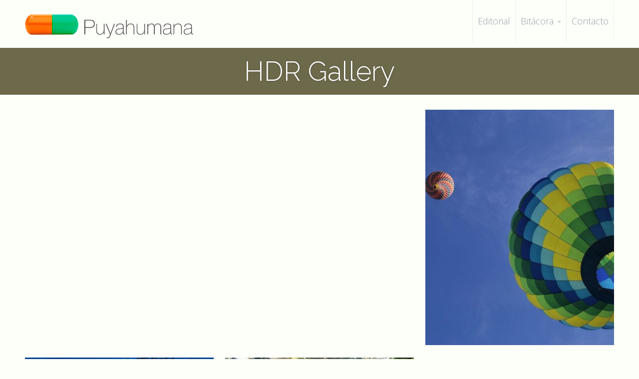

--- FILE ---
content_type: text/html; charset=UTF-8
request_url: https://puyahumana.es/portfolio-item/hdr-gallery/
body_size: 11775
content:
<!DOCTYPE html>
<html lang="es">
<head>
    <title>HDR Gallery &#8211; Puyahumana</title>
	<script type="text/javascript">function theChampLoadEvent(e){var t=window.onload;if(typeof window.onload!="function"){window.onload=e}else{window.onload=function(){t();e()}}}</script>
		<script type="text/javascript">var theChampDefaultLang = 'es_ES', theChampCloseIconPath = 'https://puyahumana.es/wp-content/plugins/super-socializer/images/close.png';</script>
		<script>var theChampSiteUrl = 'https://puyahumana.es', theChampVerified = 0, theChampEmailPopup = 0, heateorSsMoreSharePopupSearchText = 'Search';</script>
			<script> var theChampFBKey = '', theChampFBLang = 'es_ES', theChampFbLikeMycred = 0, theChampSsga = 0, theChampCommentNotification = 0, theChampHeateorFcmRecentComments = 0, theChampFbIosLogin = 0; </script>
				<script> var theChampSharingAjaxUrl = 'https://puyahumana.es/wp-admin/admin-ajax.php', heateorSsFbMessengerAPI = 'https://www.facebook.com/dialog/send?app_id=595489497242932&display=popup&link=%encoded_post_url%&redirect_uri=%encoded_post_url%',heateorSsWhatsappShareAPI = 'web', heateorSsUrlCountFetched = [], heateorSsSharesText = 'Shares', heateorSsShareText = 'Share', theChampPluginIconPath = 'https://puyahumana.es/wp-content/plugins/super-socializer/images/logo.png', theChampSaveSharesLocally = 0, theChampHorizontalSharingCountEnable = 0, theChampVerticalSharingCountEnable = 0, theChampSharingOffset = -10, theChampCounterOffset = -10, theChampMobileStickySharingEnabled = 0, heateorSsCopyLinkMessage = "Link copied.";
		var heateorSsHorSharingShortUrl = "https://puyahumana.es/portfolio-item/hdr-gallery/";var heateorSsVerticalSharingShortUrl = "https://puyahumana.es/portfolio-item/hdr-gallery/";		</script>
			<style type="text/css">
						.the_champ_button_instagram span.the_champ_svg,a.the_champ_instagram span.the_champ_svg{background:radial-gradient(circle at 30% 107%,#fdf497 0,#fdf497 5%,#fd5949 45%,#d6249f 60%,#285aeb 90%)}
					.the_champ_horizontal_sharing .the_champ_svg,.heateor_ss_standard_follow_icons_container .the_champ_svg{
					background-color:transparent!important;background:transparent!important;
					color: #b1b1b1;
				border-width: 1px;
		border-style: solid;
		border-color: #b1b1b1;
	}
		.the_champ_horizontal_sharing span.the_champ_svg:hover,.heateor_ss_standard_follow_icons_container span.the_champ_svg:hover{
				border-color: #5c5c5c;
	}
	 div.the_champ_horizontal_sharing span.the_champ_svg svg:hover path:not(.the_champ_no_fill),div.the_champ_horizontal_sharing span.the_champ_svg svg:hover ellipse, div.the_champ_horizontal_sharing span.the_champ_svg svg:hover circle, div.the_champ_horizontal_sharing span.the_champ_svg svg:hover polygon, div.the_champ_horizontal_sharing span.the_champ_svg svg:hover rect:not(.the_champ_no_fill){
		        fill: 5c5c5c;
		    }
		    div.the_champ_horizontal_sharing span.the_champ_svg svg:hover path.the_champ_svg_stroke, div.the_champ_horizontal_sharing span.the_champ_svg svg:hover rect.the_champ_svg_stroke{
		    	stroke: 5c5c5c;
		    }
			.the_champ_vertical_sharing span.the_champ_svg,.heateor_ss_floating_follow_icons_container span.the_champ_svg{
					background-color: transparent!important;background:transparent!important;
					color: #fff;
				border-width: 0px;
		border-style: solid;
		border-color: transparent;
	}
		.the_champ_vertical_sharing span.the_champ_svg:hover,.heateor_ss_floating_follow_icons_container span.the_champ_svg:hover{
						border-color: transparent;
		}
	@media screen and (max-width:783px){.the_champ_vertical_sharing{display:none!important}}div.the_champ_sharing_title{text-align:center}div.the_champ_sharing_ul{width:100%;text-align:center;}div.the_champ_horizontal_sharing div.the_champ_sharing_ul a{float:none;display:inline-block;}</style>
	<meta name='robots' content='max-image-preview:large' />
<link rel="alternate" type="application/rss+xml" title="Puyahumana &raquo; Feed" href="https://puyahumana.es/feed/" />
<link rel="alternate" type="application/rss+xml" title="Puyahumana &raquo; Feed de los comentarios" href="https://puyahumana.es/comments/feed/" />
<script type="text/javascript">
/* <![CDATA[ */
window._wpemojiSettings = {"baseUrl":"https:\/\/s.w.org\/images\/core\/emoji\/15.0.3\/72x72\/","ext":".png","svgUrl":"https:\/\/s.w.org\/images\/core\/emoji\/15.0.3\/svg\/","svgExt":".svg","source":{"concatemoji":"https:\/\/puyahumana.es\/wp-includes\/js\/wp-emoji-release.min.js?ver=6.5.7"}};
/*! This file is auto-generated */
!function(i,n){var o,s,e;function c(e){try{var t={supportTests:e,timestamp:(new Date).valueOf()};sessionStorage.setItem(o,JSON.stringify(t))}catch(e){}}function p(e,t,n){e.clearRect(0,0,e.canvas.width,e.canvas.height),e.fillText(t,0,0);var t=new Uint32Array(e.getImageData(0,0,e.canvas.width,e.canvas.height).data),r=(e.clearRect(0,0,e.canvas.width,e.canvas.height),e.fillText(n,0,0),new Uint32Array(e.getImageData(0,0,e.canvas.width,e.canvas.height).data));return t.every(function(e,t){return e===r[t]})}function u(e,t,n){switch(t){case"flag":return n(e,"\ud83c\udff3\ufe0f\u200d\u26a7\ufe0f","\ud83c\udff3\ufe0f\u200b\u26a7\ufe0f")?!1:!n(e,"\ud83c\uddfa\ud83c\uddf3","\ud83c\uddfa\u200b\ud83c\uddf3")&&!n(e,"\ud83c\udff4\udb40\udc67\udb40\udc62\udb40\udc65\udb40\udc6e\udb40\udc67\udb40\udc7f","\ud83c\udff4\u200b\udb40\udc67\u200b\udb40\udc62\u200b\udb40\udc65\u200b\udb40\udc6e\u200b\udb40\udc67\u200b\udb40\udc7f");case"emoji":return!n(e,"\ud83d\udc26\u200d\u2b1b","\ud83d\udc26\u200b\u2b1b")}return!1}function f(e,t,n){var r="undefined"!=typeof WorkerGlobalScope&&self instanceof WorkerGlobalScope?new OffscreenCanvas(300,150):i.createElement("canvas"),a=r.getContext("2d",{willReadFrequently:!0}),o=(a.textBaseline="top",a.font="600 32px Arial",{});return e.forEach(function(e){o[e]=t(a,e,n)}),o}function t(e){var t=i.createElement("script");t.src=e,t.defer=!0,i.head.appendChild(t)}"undefined"!=typeof Promise&&(o="wpEmojiSettingsSupports",s=["flag","emoji"],n.supports={everything:!0,everythingExceptFlag:!0},e=new Promise(function(e){i.addEventListener("DOMContentLoaded",e,{once:!0})}),new Promise(function(t){var n=function(){try{var e=JSON.parse(sessionStorage.getItem(o));if("object"==typeof e&&"number"==typeof e.timestamp&&(new Date).valueOf()<e.timestamp+604800&&"object"==typeof e.supportTests)return e.supportTests}catch(e){}return null}();if(!n){if("undefined"!=typeof Worker&&"undefined"!=typeof OffscreenCanvas&&"undefined"!=typeof URL&&URL.createObjectURL&&"undefined"!=typeof Blob)try{var e="postMessage("+f.toString()+"("+[JSON.stringify(s),u.toString(),p.toString()].join(",")+"));",r=new Blob([e],{type:"text/javascript"}),a=new Worker(URL.createObjectURL(r),{name:"wpTestEmojiSupports"});return void(a.onmessage=function(e){c(n=e.data),a.terminate(),t(n)})}catch(e){}c(n=f(s,u,p))}t(n)}).then(function(e){for(var t in e)n.supports[t]=e[t],n.supports.everything=n.supports.everything&&n.supports[t],"flag"!==t&&(n.supports.everythingExceptFlag=n.supports.everythingExceptFlag&&n.supports[t]);n.supports.everythingExceptFlag=n.supports.everythingExceptFlag&&!n.supports.flag,n.DOMReady=!1,n.readyCallback=function(){n.DOMReady=!0}}).then(function(){return e}).then(function(){var e;n.supports.everything||(n.readyCallback(),(e=n.source||{}).concatemoji?t(e.concatemoji):e.wpemoji&&e.twemoji&&(t(e.twemoji),t(e.wpemoji)))}))}((window,document),window._wpemojiSettings);
/* ]]> */
</script>

<style id='wp-emoji-styles-inline-css' type='text/css'>

	img.wp-smiley, img.emoji {
		display: inline !important;
		border: none !important;
		box-shadow: none !important;
		height: 1em !important;
		width: 1em !important;
		margin: 0 0.07em !important;
		vertical-align: -0.1em !important;
		background: none !important;
		padding: 0 !important;
	}
</style>
<link rel='stylesheet' id='wp-block-library-css' href='https://puyahumana.es/wp-includes/css/dist/block-library/style.min.css?ver=6.5.7' type='text/css' media='all' />
<style id='wp-block-library-inline-css' type='text/css'>
.has-text-align-justify{text-align:justify;}
</style>
<link rel='stylesheet' id='nk-awb-css' href='https://puyahumana.es/wp-content/plugins/advanced-backgrounds/assets/awb/awb.min.css?ver=1.10.0' type='text/css' media='all' />
<link rel='stylesheet' id='mediaelement-css' href='https://puyahumana.es/wp-includes/js/mediaelement/mediaelementplayer-legacy.min.css?ver=4.2.17' type='text/css' media='all' />
<link rel='stylesheet' id='wp-mediaelement-css' href='https://puyahumana.es/wp-includes/js/mediaelement/wp-mediaelement.min.css?ver=6.5.7' type='text/css' media='all' />
<style id='classic-theme-styles-inline-css' type='text/css'>
/*! This file is auto-generated */
.wp-block-button__link{color:#fff;background-color:#32373c;border-radius:9999px;box-shadow:none;text-decoration:none;padding:calc(.667em + 2px) calc(1.333em + 2px);font-size:1.125em}.wp-block-file__button{background:#32373c;color:#fff;text-decoration:none}
</style>
<style id='global-styles-inline-css' type='text/css'>
body{--wp--preset--color--black: #000000;--wp--preset--color--cyan-bluish-gray: #abb8c3;--wp--preset--color--white: #ffffff;--wp--preset--color--pale-pink: #f78da7;--wp--preset--color--vivid-red: #cf2e2e;--wp--preset--color--luminous-vivid-orange: #ff6900;--wp--preset--color--luminous-vivid-amber: #fcb900;--wp--preset--color--light-green-cyan: #7bdcb5;--wp--preset--color--vivid-green-cyan: #00d084;--wp--preset--color--pale-cyan-blue: #8ed1fc;--wp--preset--color--vivid-cyan-blue: #0693e3;--wp--preset--color--vivid-purple: #9b51e0;--wp--preset--gradient--vivid-cyan-blue-to-vivid-purple: linear-gradient(135deg,rgba(6,147,227,1) 0%,rgb(155,81,224) 100%);--wp--preset--gradient--light-green-cyan-to-vivid-green-cyan: linear-gradient(135deg,rgb(122,220,180) 0%,rgb(0,208,130) 100%);--wp--preset--gradient--luminous-vivid-amber-to-luminous-vivid-orange: linear-gradient(135deg,rgba(252,185,0,1) 0%,rgba(255,105,0,1) 100%);--wp--preset--gradient--luminous-vivid-orange-to-vivid-red: linear-gradient(135deg,rgba(255,105,0,1) 0%,rgb(207,46,46) 100%);--wp--preset--gradient--very-light-gray-to-cyan-bluish-gray: linear-gradient(135deg,rgb(238,238,238) 0%,rgb(169,184,195) 100%);--wp--preset--gradient--cool-to-warm-spectrum: linear-gradient(135deg,rgb(74,234,220) 0%,rgb(151,120,209) 20%,rgb(207,42,186) 40%,rgb(238,44,130) 60%,rgb(251,105,98) 80%,rgb(254,248,76) 100%);--wp--preset--gradient--blush-light-purple: linear-gradient(135deg,rgb(255,206,236) 0%,rgb(152,150,240) 100%);--wp--preset--gradient--blush-bordeaux: linear-gradient(135deg,rgb(254,205,165) 0%,rgb(254,45,45) 50%,rgb(107,0,62) 100%);--wp--preset--gradient--luminous-dusk: linear-gradient(135deg,rgb(255,203,112) 0%,rgb(199,81,192) 50%,rgb(65,88,208) 100%);--wp--preset--gradient--pale-ocean: linear-gradient(135deg,rgb(255,245,203) 0%,rgb(182,227,212) 50%,rgb(51,167,181) 100%);--wp--preset--gradient--electric-grass: linear-gradient(135deg,rgb(202,248,128) 0%,rgb(113,206,126) 100%);--wp--preset--gradient--midnight: linear-gradient(135deg,rgb(2,3,129) 0%,rgb(40,116,252) 100%);--wp--preset--font-size--small: 13px;--wp--preset--font-size--medium: 20px;--wp--preset--font-size--large: 36px;--wp--preset--font-size--x-large: 42px;--wp--preset--spacing--20: 0.44rem;--wp--preset--spacing--30: 0.67rem;--wp--preset--spacing--40: 1rem;--wp--preset--spacing--50: 1.5rem;--wp--preset--spacing--60: 2.25rem;--wp--preset--spacing--70: 3.38rem;--wp--preset--spacing--80: 5.06rem;--wp--preset--shadow--natural: 6px 6px 9px rgba(0, 0, 0, 0.2);--wp--preset--shadow--deep: 12px 12px 50px rgba(0, 0, 0, 0.4);--wp--preset--shadow--sharp: 6px 6px 0px rgba(0, 0, 0, 0.2);--wp--preset--shadow--outlined: 6px 6px 0px -3px rgba(255, 255, 255, 1), 6px 6px rgba(0, 0, 0, 1);--wp--preset--shadow--crisp: 6px 6px 0px rgba(0, 0, 0, 1);}:where(.is-layout-flex){gap: 0.5em;}:where(.is-layout-grid){gap: 0.5em;}body .is-layout-flex{display: flex;}body .is-layout-flex{flex-wrap: wrap;align-items: center;}body .is-layout-flex > *{margin: 0;}body .is-layout-grid{display: grid;}body .is-layout-grid > *{margin: 0;}:where(.wp-block-columns.is-layout-flex){gap: 2em;}:where(.wp-block-columns.is-layout-grid){gap: 2em;}:where(.wp-block-post-template.is-layout-flex){gap: 1.25em;}:where(.wp-block-post-template.is-layout-grid){gap: 1.25em;}.has-black-color{color: var(--wp--preset--color--black) !important;}.has-cyan-bluish-gray-color{color: var(--wp--preset--color--cyan-bluish-gray) !important;}.has-white-color{color: var(--wp--preset--color--white) !important;}.has-pale-pink-color{color: var(--wp--preset--color--pale-pink) !important;}.has-vivid-red-color{color: var(--wp--preset--color--vivid-red) !important;}.has-luminous-vivid-orange-color{color: var(--wp--preset--color--luminous-vivid-orange) !important;}.has-luminous-vivid-amber-color{color: var(--wp--preset--color--luminous-vivid-amber) !important;}.has-light-green-cyan-color{color: var(--wp--preset--color--light-green-cyan) !important;}.has-vivid-green-cyan-color{color: var(--wp--preset--color--vivid-green-cyan) !important;}.has-pale-cyan-blue-color{color: var(--wp--preset--color--pale-cyan-blue) !important;}.has-vivid-cyan-blue-color{color: var(--wp--preset--color--vivid-cyan-blue) !important;}.has-vivid-purple-color{color: var(--wp--preset--color--vivid-purple) !important;}.has-black-background-color{background-color: var(--wp--preset--color--black) !important;}.has-cyan-bluish-gray-background-color{background-color: var(--wp--preset--color--cyan-bluish-gray) !important;}.has-white-background-color{background-color: var(--wp--preset--color--white) !important;}.has-pale-pink-background-color{background-color: var(--wp--preset--color--pale-pink) !important;}.has-vivid-red-background-color{background-color: var(--wp--preset--color--vivid-red) !important;}.has-luminous-vivid-orange-background-color{background-color: var(--wp--preset--color--luminous-vivid-orange) !important;}.has-luminous-vivid-amber-background-color{background-color: var(--wp--preset--color--luminous-vivid-amber) !important;}.has-light-green-cyan-background-color{background-color: var(--wp--preset--color--light-green-cyan) !important;}.has-vivid-green-cyan-background-color{background-color: var(--wp--preset--color--vivid-green-cyan) !important;}.has-pale-cyan-blue-background-color{background-color: var(--wp--preset--color--pale-cyan-blue) !important;}.has-vivid-cyan-blue-background-color{background-color: var(--wp--preset--color--vivid-cyan-blue) !important;}.has-vivid-purple-background-color{background-color: var(--wp--preset--color--vivid-purple) !important;}.has-black-border-color{border-color: var(--wp--preset--color--black) !important;}.has-cyan-bluish-gray-border-color{border-color: var(--wp--preset--color--cyan-bluish-gray) !important;}.has-white-border-color{border-color: var(--wp--preset--color--white) !important;}.has-pale-pink-border-color{border-color: var(--wp--preset--color--pale-pink) !important;}.has-vivid-red-border-color{border-color: var(--wp--preset--color--vivid-red) !important;}.has-luminous-vivid-orange-border-color{border-color: var(--wp--preset--color--luminous-vivid-orange) !important;}.has-luminous-vivid-amber-border-color{border-color: var(--wp--preset--color--luminous-vivid-amber) !important;}.has-light-green-cyan-border-color{border-color: var(--wp--preset--color--light-green-cyan) !important;}.has-vivid-green-cyan-border-color{border-color: var(--wp--preset--color--vivid-green-cyan) !important;}.has-pale-cyan-blue-border-color{border-color: var(--wp--preset--color--pale-cyan-blue) !important;}.has-vivid-cyan-blue-border-color{border-color: var(--wp--preset--color--vivid-cyan-blue) !important;}.has-vivid-purple-border-color{border-color: var(--wp--preset--color--vivid-purple) !important;}.has-vivid-cyan-blue-to-vivid-purple-gradient-background{background: var(--wp--preset--gradient--vivid-cyan-blue-to-vivid-purple) !important;}.has-light-green-cyan-to-vivid-green-cyan-gradient-background{background: var(--wp--preset--gradient--light-green-cyan-to-vivid-green-cyan) !important;}.has-luminous-vivid-amber-to-luminous-vivid-orange-gradient-background{background: var(--wp--preset--gradient--luminous-vivid-amber-to-luminous-vivid-orange) !important;}.has-luminous-vivid-orange-to-vivid-red-gradient-background{background: var(--wp--preset--gradient--luminous-vivid-orange-to-vivid-red) !important;}.has-very-light-gray-to-cyan-bluish-gray-gradient-background{background: var(--wp--preset--gradient--very-light-gray-to-cyan-bluish-gray) !important;}.has-cool-to-warm-spectrum-gradient-background{background: var(--wp--preset--gradient--cool-to-warm-spectrum) !important;}.has-blush-light-purple-gradient-background{background: var(--wp--preset--gradient--blush-light-purple) !important;}.has-blush-bordeaux-gradient-background{background: var(--wp--preset--gradient--blush-bordeaux) !important;}.has-luminous-dusk-gradient-background{background: var(--wp--preset--gradient--luminous-dusk) !important;}.has-pale-ocean-gradient-background{background: var(--wp--preset--gradient--pale-ocean) !important;}.has-electric-grass-gradient-background{background: var(--wp--preset--gradient--electric-grass) !important;}.has-midnight-gradient-background{background: var(--wp--preset--gradient--midnight) !important;}.has-small-font-size{font-size: var(--wp--preset--font-size--small) !important;}.has-medium-font-size{font-size: var(--wp--preset--font-size--medium) !important;}.has-large-font-size{font-size: var(--wp--preset--font-size--large) !important;}.has-x-large-font-size{font-size: var(--wp--preset--font-size--x-large) !important;}
.wp-block-navigation a:where(:not(.wp-element-button)){color: inherit;}
:where(.wp-block-post-template.is-layout-flex){gap: 1.25em;}:where(.wp-block-post-template.is-layout-grid){gap: 1.25em;}
:where(.wp-block-columns.is-layout-flex){gap: 2em;}:where(.wp-block-columns.is-layout-grid){gap: 2em;}
.wp-block-pullquote{font-size: 1.5em;line-height: 1.6;}
</style>
<link rel='stylesheet' id='fontawesome-css' href='https://puyahumana.es/wp-content/plugins/cpo-companion/assets/css/fontawesome.css?ver=6.5.7' type='text/css' media='all' />
<link rel='stylesheet' id='cpo-companion-style-css' href='https://puyahumana.es/wp-content/plugins/cpo-companion/assets/css/style.css?ver=6.5.7' type='text/css' media='all' />
<link rel='stylesheet' id='patreon-wordpress-css-css' href='https://puyahumana.es/wp-content/plugins/patreon-connect/assets/css/app.css?ver=6.5.7' type='text/css' media='all' />
<link rel='stylesheet' id='wp-show-posts-css' href='https://puyahumana.es/wp-content/plugins/wp-show-posts/css/wp-show-posts-min.css?ver=1.1.4' type='text/css' media='all' />
<link rel='stylesheet' id='cpotheme-base-css' href='https://puyahumana.es/wp-content/themes/transcend_pro/core/css/base.css?ver=6.5.7' type='text/css' media='all' />
<link rel='stylesheet' id='cpotheme-main-css' href='https://puyahumana.es/wp-content/themes/transcend_pro/style.css?ver=6.5.7' type='text/css' media='all' />
<link rel='stylesheet' id='the_champ_frontend_css-css' href='https://puyahumana.es/wp-content/plugins/super-socializer/css/front.css?ver=7.13.45' type='text/css' media='all' />
<link rel='stylesheet' id='jetpack_css-css' href='https://puyahumana.es/wp-content/plugins/jetpack/css/jetpack.css?ver=11.7.3' type='text/css' media='all' />
<script type="text/javascript" src="https://puyahumana.es/wp-includes/js/jquery/jquery.min.js?ver=3.7.1" id="jquery-core-js"></script>
<script type="text/javascript" src="https://puyahumana.es/wp-includes/js/jquery/jquery-migrate.min.js?ver=3.4.1" id="jquery-migrate-js"></script>
<script type="text/javascript" src="https://puyahumana.es/wp-content/themes/transcend_pro/core/scripts/html5-min.js?ver=6.5.7" id="cpotheme_html5-js"></script>
<link rel="https://api.w.org/" href="https://puyahumana.es/wp-json/" /><link rel="EditURI" type="application/rsd+xml" title="RSD" href="https://puyahumana.es/xmlrpc.php?rsd" />
<link rel="canonical" href="https://puyahumana.es/portfolio-item/hdr-gallery/" />
<link rel='shortlink' href='https://puyahumana.es/?p=762' />
<link rel="alternate" type="application/json+oembed" href="https://puyahumana.es/wp-json/oembed/1.0/embed?url=https%3A%2F%2Fpuyahumana.es%2Fportfolio-item%2Fhdr-gallery%2F" />
<link rel="alternate" type="text/xml+oembed" href="https://puyahumana.es/wp-json/oembed/1.0/embed?url=https%3A%2F%2Fpuyahumana.es%2Fportfolio-item%2Fhdr-gallery%2F&#038;format=xml" />
<style>@font-face {
			font-family: 'Libre Franklin Extra Bold';
			src: url('https://puyahumana.es/wp-content/plugins/patreon-connect/assets/fonts/librefranklin-extrabold-webfont.woff2') format('woff2'),
				 url('https://puyahumana.es/wp-content/plugins/patreon-connect/assets/fonts/librefranklin-extrabold-webfont.woff') format('woff');
			font-weight: bold;
			}</style>	<style>img#wpstats{display:none}</style>
				<!-- HappyForms global container -->
		<script type="text/javascript">HappyForms = {};</script>
		<!-- End of HappyForms global container -->
		<meta name="viewport" content="width=device-width, initial-scale=1.0, maximum-scale=1.0, user-scalable=0"/>
<meta charset="UTF-8"/>
<style type="text/css" id="custom-background-css">
body.custom-background { background-color: #fdfff9; }
</style>
		<style type="text/css">
		body {
						font-size:1.125em;
			
						font-family:'Open Sans';
			font-weight:300;
			
						color:#595963;
					}


				.button, .button:link, .button:visited,
		input[type=submit],
		.tp-caption {
			font-family:'Open Sans';
			font-weight:300;
		}
		

		h1, h2, h3, h4, h5, h6, .heading, .header .title {
						font-family:'Raleway';
			font-weight:300;
						color:#725811;		}


		.widget-title {
			color:#556677;		}


		.menu-main li a {
						font-family:'Open Sans';
			font-weight:300;
						color:#9999aa;		}

		.menu-mobile li a {
						font-family:'Open Sans';
			font-weight:300;
									color:#595963;
					}


				a:link, a:visited { color:#ed6b34; }
		a:hover, a:focus { color:#ed6b34; }
		

				.primary-color { color:#89ce40; }
		.primary-color-bg { background-color:#89ce40; }
		.primary-color-border { border-color:#89ce40; }
		.menu-item.menu-highlight > a { background-color:#89ce40; }
		.tp-caption.primary_color_background { background:#89ce40; }
		.tp-caption.primary_color_text{ color:#89ce40; }
		.widget_nav_menu a .menu-icon { color:#89ce40; }

		.button, .button:link, .button:visited, input[type=submit] { background-color:#89ce40; }
		.button:hover, .button:focus, input[type=submit]:hover, input[type=submit]:focus { background-color:#89ce40; }
		::selection  { color:#fff; background-color:#89ce40; }
		::-moz-selection { color:#fff; background-color:#89ce40; }
		.menu-mobile-open:focus:before, .menu-mobile-open:focus:after,
		.menu-mobile-close:focus:before, .menu-mobile-close:focus:after { border-color:#89ce40; }
		.menu-main li a:focus, .menu-mobile li a:focus { color:#89ce40; }
		.slider-pages button:focus { background-color: #89ce40; }
		
				.secondary-color { color:#6d694b; }
		.secondary-color-bg { background-color:#6d694b; }
		.secondary-color-border { border-color:#6d694b; }
		.tp-caption.secondary_color_background { background:#6d694b; }
		.tp-caption.secondary_color_text{ color:#6d694b; }
		

				.slider-slides { height:500px; }
			</style>
	<style type="text/css">
				.menu-main .current_page_ancestor > a,
		.menu-main .current-menu-item > a,
		.footer .menu-footer > li > a { color:#89ce40; }
		.menu-main .current-menu-ancestor > a:before, 
		.menu-main .current-menu-item > a:before,
		.pagination .current { background-color:#89ce40; }
		    </style>
	<link rel="icon" href="https://puyahumana.es/wp-content/uploads/2018/03/cropped-pildora02-1-32x32.png" sizes="32x32" />
<link rel="icon" href="https://puyahumana.es/wp-content/uploads/2018/03/cropped-pildora02-1-192x192.png" sizes="192x192" />
<link rel="apple-touch-icon" href="https://puyahumana.es/wp-content/uploads/2018/03/cropped-pildora02-1-180x180.png" />
<meta name="msapplication-TileImage" content="https://puyahumana.es/wp-content/uploads/2018/03/cropped-pildora02-1-270x270.png" />
		<style type="text/css" id="wp-custom-css">
			.pagetitle{padding:15px 0;
font-size:1.5em;}
.post-title{font-size:1.5em;}
.container .heading{font-size:2em;
font-weight:100;}
.section-heading{font-size:1.6em;}
.feature-content {padding:0 7%;}
figcaption{font-size:.8em;
text-align:center;}
.menu-footer{font-size:.8em;}

.post-content{text-align:justify;}
.page-content{text-align:justify;}

.slide-title{
font-size: 2em;}
.slide-content p{
font-size:.9em;}
.slide-content .button{
font-size:.9em;}

.wp-block-separator{margin:0 30px;}
.pagetitle-title{text-align:center;}
.wp-show-posts-entry-title{font-size:1.4em}

.content > .post-has-thumbnail > .post-image{display:none;}

@media screen and (max-width: 1024px){
	.slide-title{padding:1% 5%;}
.slide-content p{padding:0 5%;}
.slide-caption .button{margin:0 5%;}
.slide-title::before{margin: 0 5%;}
}

@media screen and (max-width: 800px){
	.post-title{font-size:1.3em;}
}

@media screen and (max-width: 600px){
	.post-title{font-size:2em;}
}		</style>
		</head>

<body class="cpo_portfolio-template-default single single-cpo_portfolio postid-762 custom-background  sidebar-none header-normal title-normal footer-normal">
	<div class="outer" id="top">
				<div class="wrapper">
			<div id="topbar" class="topbar">
				<div class="container">
										<div class="clear"></div>
				</div>
			</div>
			<header id="header" class="header">
				<div class="container">
					<div id="logo" class="logo"><a class="site-logo" href="https://puyahumana.es"><img src="https://puyahumana.es/wp-content/uploads/2018/05/puyahumana-logo-justificado.png" alt="Puyahumana" style="width:350px;"/></a><span class="title site-title hidden"><a href="https://puyahumana.es">Puyahumana</a></span></div><button id="menu-mobile-open" class=" menu-mobile-open menu-mobile-toggle"></button><ul id="menu-main" class="menu-main"><li id="menu-item-2978" class="menu-item menu-item-type-post_type menu-item-object-page menu-normal"><a href="https://puyahumana.es/editorial/"><span class="menu-link"><span class="menu-title">Editorial</span></span></a></li>
<li id="menu-item-3337" class="menu-item menu-item-type-custom menu-item-object-custom menu-item-has-children has_children has-children menu-normal"><a href="https://#/"><span class="menu-link"><span class="menu-title">Bitácora</span></span></a>
<ul class="sub-menu">
	<li id="menu-item-2981" class="menu-item menu-item-type-post_type menu-item-object-page menu-normal"><a href="https://puyahumana.es/bloguero/"><span class="menu-link"><span class="menu-title">Bloguero</span></span></a></li>
	<li id="menu-item-2980" class="menu-item menu-item-type-post_type menu-item-object-page menu-normal"><a href="https://puyahumana.es/eso/"><span class="menu-link"><span class="menu-title">Eso</span></span></a></li>
</ul>
</li>
<li id="menu-item-2982" class="menu-item menu-item-type-post_type menu-item-object-page menu-normal"><a href="https://puyahumana.es/contacto/"><span class="menu-link"><span class="menu-title">Contacto</span></span></a></li>
</ul>					<div class='clear'></div>
				</div>
			</header>
			
			

<section id="pagetitle" class="pagetitle dark secondary-color-bg" >
	<div class="container">
		<h1 class="pagetitle-title heading">HDR Gallery</h1>	</div>
</section>

			
			<button id="menu-mobile-close" class="menu-mobile-close menu-mobile-toggle"></button><ul id="menu-mobile" class="menu-mobile"><li id="menu-item-2978" class="menu-item menu-item-type-post_type menu-item-object-page menu-normal"><a href="https://puyahumana.es/editorial/"><span class="menu-link"><span class="menu-title">Editorial</span></span></a></li>
<li id="menu-item-3337" class="menu-item menu-item-type-custom menu-item-object-custom menu-item-has-children has_children has-children menu-normal"><a href="https://#/"><span class="menu-link"><span class="menu-title">Bitácora</span></span></a>
<ul class="sub-menu">
	<li id="menu-item-2981" class="menu-item menu-item-type-post_type menu-item-object-page menu-normal"><a href="https://puyahumana.es/bloguero/"><span class="menu-link"><span class="menu-title">Bloguero</span></span></a></li>
	<li id="menu-item-2980" class="menu-item menu-item-type-post_type menu-item-object-page menu-normal"><a href="https://puyahumana.es/eso/"><span class="menu-link"><span class="menu-title">Eso</span></span></a></li>
</ul>
</li>
<li id="menu-item-2982" class="menu-item menu-item-type-post_type menu-item-object-page menu-normal"><a href="https://puyahumana.es/contacto/"><span class="menu-link"><span class="menu-title">Contacto</span></span></a></li>
</ul>			<div class="clear"></div>
<div id="main" class="main">
	<div class="container">
				<div class="image-gallery">
			<div class="row">
																				<div class="column column-narrow col3">
					<div class="image-gallery-item">
																		<a href="" rel="gallery[portfolio]">
							<img src=""/>
						</a>
					</div>
				</div>
																								<div class="column column-narrow col3">
					<div class="image-gallery-item">
																		<a href="" rel="gallery[portfolio]">
							<img src=""/>
						</a>
					</div>
				</div>
																								<div class="column column-narrow col3 col-last">
					<div class="image-gallery-item">
																		<a href="https://puyahumana.es/wp-content/uploads/2018/01/hot-air-balloons-1984308_1280.jpg" rel="gallery[portfolio]">
							<img src="https://puyahumana.es/wp-content/uploads/2018/01/hot-air-balloons-1984308_1280-400x500.jpg"/>
						</a>
					</div>
				</div>
																</div><div class="row">								<div class="column column-narrow col3">
					<div class="image-gallery-item">
																		<a href="https://puyahumana.es/wp-content/uploads/2018/01/france-1804482_1280.jpg" rel="gallery[portfolio]">
							<img src="https://puyahumana.es/wp-content/uploads/2018/01/france-1804482_1280-400x500.jpg"/>
						</a>
					</div>
				</div>
																								<div class="column column-narrow col3">
					<div class="image-gallery-item">
																		<a href="https://puyahumana.es/wp-content/uploads/2018/01/forest-1598756_1280.jpg" rel="gallery[portfolio]">
							<img src="https://puyahumana.es/wp-content/uploads/2018/01/forest-1598756_1280-400x500.jpg"/>
						</a>
					</div>
				</div>
												<div class="clear"></div>
			</div>
		</div>
				<section id="content" class="content">
									<div id="post-762" class="post-762 cpo_portfolio type-cpo_portfolio status-publish hentry cpo_portfolio_category-landscapes cpo_portfolio_category-people">
				<div class="page-content">
					<p>Lorem ipsum dolor sit amet, consectetur adipiscing elit. Sed ac est nunc. Vestibulum fermentum auctor lacus, id ornare arcu imperdiet ac. Phasellus tortor tellus, rutrum vitae vulputate nec, consectetur a velit. Pellentesque elit erat, sollicitudin ac auctor ut, ullamcorper in quam. Maecenas enim libero, vestibulum et aliquet eget, placerat quis diam. Vestibulum malesuada augue et mauris interdum in dignissim arcu venenatis. Fusce sem elit, lobortis eu feugiat sit amet, vehicula at est. Proin sed ipsum ligula, non aliquet ipsum. Mauris elementum turpis ac libero lobortis facilisis. Cras eget tincidunt tortor. Nam et faucibus mauris. Fusce sit amet pellentesque est.</p>
<p>Etiam mollis vestibulum semper. Ut cursus pellentesque magna, vitae cursus nibh ullamcorper ut. Morbi suscipit, risus eu interdum auctor, eros libero commodo sem, at sollicitudin turpis lectus sed ligula. Proin tempus venenatis rhoncus. Sed nec odio et urna cursus aliquam. Aliquam quam est, blandit et viverra a, gravida ac felis. Maecenas consequat quam a nisi accumsan mollis porttitor nibh porttitor. In nec diam et dolor congue sagittis in at tortor.</p>
				</div>
								<div class="clear"></div>
			</div>
									
					</section>
				<div class="clear"></div>
		<div id="portfolio" class="portfolio">
	<div class="row"><div class="column  col3"><div class="portfolio-item">
	<a class="portfolio-item-image" href="https://puyahumana.es/portfolio-item/loughtay/">
		<div class="portfolio-item-overlay"></div>
		<div class="portfolio-item-content dark">
			<h3 class="portfolio-item-title">
				Portfolio Slideshow			</h3>
						<div class="portfolio-item-description">
				<p>This is a small description of the portfolio item, viewed from the main portfolio.</p>
			</div>
								</div>
			</a>
</div></div><div class="column  col3"><div class="portfolio-item">
	<a class="portfolio-item-image" href="https://puyahumana.es/portfolio-item/seattle/">
		<div class="portfolio-item-overlay"></div>
		<div class="portfolio-item-content dark">
			<h3 class="portfolio-item-title">
				Seattle			</h3>
						<div class="portfolio-item-description">
				<p>Lorem ipsum dolor sit amet, consectetur adipiscing elit. Sed ac est nunc.</p>
			</div>
								</div>
			</a>
</div></div><div class="column  col3"><div class="portfolio-item">
	<a class="portfolio-item-image" href="https://puyahumana.es/portfolio-item/lake-in-the-forest/">
		<div class="portfolio-item-overlay"></div>
		<div class="portfolio-item-content dark">
			<h3 class="portfolio-item-title">
				Curabitur pharetra			</h3>
						<div class="portfolio-item-description">
				<p>Lorem ipsum dolor sit amet, consectetur adipiscing elit. Sed ac est nunc.</p>
			</div>
								</div>
			</a>
</div></div></div></div>
	</div>
</div>

						
			<section id="subfooter" class="subfooter secondary-color-bg dark">
	<div class="container">
		<div class="row"><div class="column col3 "><div class="subfooter-column"><div id="ctwg-recent-posts-1" class="widget ctwg-recent"><div class="widget-title heading">Últimas entradas</div>
		<div class="ctwg-recent" >
						<div class="ctwg-recent-item
			 ctwg-has-thumbnail">
								<a class="ctwg-recent-image" href="https://puyahumana.es/i-dont-live-today/">
					<img width="150" height="150" src="https://puyahumana.es/wp-content/uploads/2020/04/hendrix-purple-F-DESTACADOS-1200-150x150.jpg" class="attachment-thumbnail size-thumbnail wp-post-image" alt="" title="" decoding="async" loading="lazy" />				</a>
								<div class="ctwg-recent-body">
					<div class="ctwg-recent-title">
						<a href="https://puyahumana.es/i-dont-live-today/">I Don&#8217;t Live Today</a>
					</div>
					<div class="ctwg-recent-meta">5 marzo 2021</div>
				</div>
			</div>
						<div class="ctwg-recent-item
			 ctwg-has-thumbnail">
								<a class="ctwg-recent-image" href="https://puyahumana.es/esas-mesas-flotantes/">
					<img width="150" height="150" src="https://puyahumana.es/wp-content/uploads/2020/04/Absenta-mujer-primer-planoDESTACADOS-1200-150x150.jpg" class="attachment-thumbnail size-thumbnail wp-post-image" alt="" title="" decoding="async" loading="lazy" />				</a>
								<div class="ctwg-recent-body">
					<div class="ctwg-recent-title">
						<a href="https://puyahumana.es/esas-mesas-flotantes/">Esas mesas flotantes</a>
					</div>
					<div class="ctwg-recent-meta">5 marzo 2021</div>
				</div>
			</div>
						<div class="ctwg-recent-item
			 ctwg-has-thumbnail">
								<a class="ctwg-recent-image" href="https://puyahumana.es/capunkapun/">
					<img width="150" height="150" src="https://puyahumana.es/wp-content/uploads/2020/04/capun-Kapun-F-DESTACADOS-1200-150x150.gif" class="attachment-thumbnail size-thumbnail wp-post-image" alt="" title="" decoding="async" loading="lazy" />				</a>
								<div class="ctwg-recent-body">
					<div class="ctwg-recent-title">
						<a href="https://puyahumana.es/capunkapun/">Capun&#038;Kapun</a>
					</div>
					<div class="ctwg-recent-meta">5 marzo 2021</div>
				</div>
			</div>
						<div class="ctwg-recent-item
			 ctwg-has-thumbnail">
								<a class="ctwg-recent-image" href="https://puyahumana.es/charly-pequeno-bastardo-02/">
					<img width="150" height="150" src="https://puyahumana.es/wp-content/uploads/2020/03/charly02-F-DESTACADOS-1200-150x150.gif" class="attachment-thumbnail size-thumbnail wp-post-image" alt="" title="" decoding="async" loading="lazy" />				</a>
								<div class="ctwg-recent-body">
					<div class="ctwg-recent-title">
						<a href="https://puyahumana.es/charly-pequeno-bastardo-02/">Charly Pequeño Bastardo 02</a>
					</div>
					<div class="ctwg-recent-meta">4 marzo 2021</div>
				</div>
			</div>
						<div class="ctwg-recent-item
			 ctwg-has-thumbnail">
								<a class="ctwg-recent-image" href="https://puyahumana.es/rareza-espacial-capitulo-ii/">
					<img width="150" height="150" src="https://puyahumana.es/wp-content/uploads/2020/04/Rareza_espacial-F-DESTACADOS_02-150x150.jpg" class="attachment-thumbnail size-thumbnail wp-post-image" alt="" title="" decoding="async" loading="lazy" />				</a>
								<div class="ctwg-recent-body">
					<div class="ctwg-recent-title">
						<a href="https://puyahumana.es/rareza-espacial-capitulo-ii/">Rareza Espacial 02</a>
					</div>
					<div class="ctwg-recent-meta">4 marzo 2021</div>
				</div>
			</div>
					</div>
		</div></div></div><div class="column col3 "><div class="subfooter-column"><div id="categories-2" class="widget widget_categories"><div class="widget-title heading">Categorías</div>
			<ul>
					<li class="cat-item cat-item-150"><a href="https://puyahumana.es/category/bestiario/">Bestiario</a>
</li>
	<li class="cat-item cat-item-131"><a href="https://puyahumana.es/category/charly-pequeno-bastardo/">Charly</a>
</li>
	<li class="cat-item cat-item-160"><a href="https://puyahumana.es/category/geniumforma/">Geniumforma</a>
</li>
	<li class="cat-item cat-item-167"><a href="https://puyahumana.es/category/microtbo/">MicroTBO</a>
</li>
	<li class="cat-item cat-item-263"><a href="https://puyahumana.es/category/miscelanea/">miscelánea</a>
</li>
	<li class="cat-item cat-item-144"><a href="https://puyahumana.es/category/rareza-espacial/">Rareza Espacial</a>
</li>
	<li class="cat-item cat-item-1"><a href="https://puyahumana.es/category/sin-categoria/">Sin categoría</a>
</li>
	<li class="cat-item cat-item-272"><a href="https://puyahumana.es/category/zombilandia/">Zombilandia</a>
</li>
			</ul>

			</div></div></div><div class="column col3 "><div class="subfooter-column"><div id="archives-3" class="widget widget_archive"><div class="widget-title heading">Archivos</div>
			<ul>
					<li><a href='https://puyahumana.es/2021/03/'>marzo 2021</a></li>
	<li><a href='https://puyahumana.es/2021/02/'>febrero 2021</a></li>
			</ul>

			</div></div></div></div><div class="clear"></div>	</div>
</section>			
						<footer id="footer" class="footer secondary-color-bg dark">
				<div class="container">
					<div id="social" class="social"><a class="social-profile social-profile-facebook" href="https://www.facebook.com/Puyahumana-502483523128657/" title="Facebook" target="_blank"><span style="font-family:'fontawesome'">&#xf09a</span><span class="social-icon"></span><span class="social-title">Facebook</span></a></div><div id="footermenu" class="footermenu"><div class="menu-lex-container"><ul id="menu-lex" class="menu-footer"><li id="menu-item-2532" class="menu-item menu-item-type-post_type menu-item-object-page menu-normal"><a href="https://puyahumana.es/politica-de-cookies/"><span class="menu-link"><span class="menu-title">Política de Cookies</span></span></a></li>
<li id="menu-item-2533" class="menu-item menu-item-type-post_type menu-item-object-page menu-normal"><a href="https://puyahumana.es/politica-de-privacidad-2/"><span class="menu-link"><span class="menu-title">Política de Privacidad</span></span></a></li>
<li id="menu-item-2534" class="menu-item menu-item-type-post_type menu-item-object-page menu-normal"><a href="https://puyahumana.es/aviso-legal-2/"><span class="menu-link"><span class="menu-title">Aviso Legal</span></span></a></li>
</ul></div></div><div class="footer-content">© Puyahumana 2020.</div>				</div>
			</footer>
						
			<div class="clear"></div>
		</div><!-- wrapper -->
			</div><!-- outer -->
		<div id="fb-root"></div>
	<link rel='stylesheet' id='cpotheme-font-raleway:300-css' href='//fonts.googleapis.com/css?family=Raleway%3A300&#038;ver=6.5.7' type='text/css' media='all' />
<link rel='stylesheet' id='cpotheme-font-open-sans:300-css' href='//fonts.googleapis.com/css?family=Open+Sans%3A300&#038;ver=6.5.7' type='text/css' media='all' />
<link rel='stylesheet' id='cpotheme-magnific-css' href='https://puyahumana.es/wp-content/themes/transcend_pro/core/css/magnific.css?ver=6.5.7' type='text/css' media='all' />
<link rel='stylesheet' id='cpotheme-fontawesome-css' href='https://puyahumana.es/wp-content/themes/transcend_pro/core/css/icon-fontawesome.css?ver=6.5.7' type='text/css' media='all' />
<script type="text/javascript" src="https://puyahumana.es/wp-content/plugins/advanced-backgrounds/assets/vendor/jarallax/dist/jarallax.min.js?ver=2.1.3" id="jarallax-js"></script>
<script type="text/javascript" src="https://puyahumana.es/wp-content/plugins/advanced-backgrounds/assets/vendor/jarallax/dist/jarallax-video.min.js?ver=2.1.3" id="jarallax-video-js"></script>
<script type="text/javascript" id="nk-awb-js-extra">
/* <![CDATA[ */
var AWBData = {"settings":{"disable_parallax":[],"disable_video":[],"full_width_fallback":true}};
/* ]]> */
</script>
<script type="text/javascript" src="https://puyahumana.es/wp-content/plugins/advanced-backgrounds/assets/awb/awb.min.js?ver=1.10.0" id="nk-awb-js"></script>
<script type="text/javascript" src="https://puyahumana.es/wp-content/plugins/patreon-connect/assets/js/app.js?ver=6.5.7" id="patreon-wordpress-js-js"></script>
<script type="text/javascript" src="https://puyahumana.es/wp-includes/js/comment-reply.min.js?ver=6.5.7" id="comment-reply-js" async="async" data-wp-strategy="async"></script>
<script type="text/javascript" src="https://puyahumana.es/wp-content/themes/transcend_pro/core/scripts/core.js?ver=6.5.7" id="cpotheme_core-js"></script>
<script type="text/javascript" src="https://puyahumana.es/wp-content/plugins/super-socializer/js/front/social_login/general.js?ver=7.13.45" id="the_champ_ss_general_scripts-js"></script>
<script type="text/javascript" src="https://puyahumana.es/wp-content/plugins/super-socializer/js/front/facebook/sdk.js?ver=7.13.45" id="the_champ_fb_sdk-js"></script>
<script type="text/javascript" src="https://puyahumana.es/wp-content/plugins/super-socializer/js/front/sharing/sharing.js?ver=7.13.45" id="the_champ_share_counts-js"></script>
<script type="text/javascript" src="https://puyahumana.es/wp-content/themes/transcend_pro/core/scripts/jquery-magnific-min.js?ver=6.5.7" id="cpotheme-magnific-js"></script>
	<script src='https://stats.wp.com/e-202604.js' defer></script>
	<script>
		_stq = window._stq || [];
		_stq.push([ 'view', {v:'ext',blog:'186437678',post:'762',tz:'0',srv:'puyahumana.es',j:'1:11.7.3'} ]);
		_stq.push([ 'clickTrackerInit', '186437678', '762' ]);
	</script></body>
</html>


<!-- Page cached by LiteSpeed Cache 7.6.2 on 2026-01-21 21:55:20 -->

--- FILE ---
content_type: text/css
request_url: https://puyahumana.es/wp-content/themes/transcend_pro/style.css?ver=6.5.7
body_size: 4399
content:
/*
Theme Name:Transcend Pro
Theme URI:http://www.cpothemes.com
Description:Transcend is a business WordPress theme geared towards agencies and online companies that want to strengthen their online presence. It has a higly dignified design focused on cleanliness, and comes with support for both portfolios and services alike.
Tags:business, product, portfolio, blog, creative, responsive, customizable, fluid, clean, crisp
Author:CPOThemes
Author URI:http://www.cpothemes.com
Version:1.6.0
License:GNU General Public License 2.0
License URI:license.txt
Text Domain:cpotheme
Domain Path: /languages
*/


/* --------------------------------------------------------------
1. GENERAL ELEMENTS
-------------------------------------------------------------- */

/* BODY */
body { font-family:Arial, Helvetica, sans-serif; font-weight:300; background:#fff; color:#777; font-size:0.875em; line-height:1.6; }

/* HEADINGS */
h1, h2, h3, h4, h5, h6 { color:#444; line-height:1.2; margin:0 0 20px; }
h1 { font-size:2.5em; }
h2 { font-size:2em; }
h3 { font-size:1.5em; }
h4 { font-size:1.3em; }
h5 { font-size:1.2em; }
h6 { font-size:1.1em; }

/* HYPERLINKS */
a:link, a:visited { color:#d7586c; text-decoration:none; }
a:hover, a:focus { color:#f78; text-decoration:underline; }

/* CITATIONS */
blockquote { display:block; font-style:italic; padding:0 5%; margin:25px 0; }
blockquote cite, blockquote em, blockquote i { font-style:normal; }

/* FORMS */
input[type=text], input[type=password], input[type=input],
input[type=tel], input[type=url], input[type=email],
input[type=number], input[type=range], input[type=search], input[type=color],
input[type=time], input[type=week], input[type=month], input[type=date], input[type=datetime],
textarea, select { border:1px solid #ddd; padding:8px; background:#f6f6f6; border-radius:2px; }
input[type=submit] { width:auto; -webkit-appearance:none; }

/* MAIN THEME COLORS */
.primary-color { color:#E85F52; }
.primary-color-bg { background-color:#E85F52; }
.secondary-color { color:#555; }
.secondary-color-bg { background-color:#555; }

/* SHORTCODE CUSTOM STYLING */
.button, .button:visited, input[type=submit] { border-radius:2px; text-transform:uppercase; font-weight:bold; letter-spacing:1px; border:none; text-shadow:none; background:#9FC748; border-color:#c15289; padding:10px 20px; }
.button:hover,
.button:focus,
input[type=submit]:hover,
input[type=submit]:focus { background:#e7a; }


/* --------------------------------------------------------------
2. LAYOUT
-------------------------------------------------------------- */

/* WRAPPERS */
.wrapper { margin:0 auto; }


/* TOPMENU */
.topbar { display:block; background:rgba(0,0,0,0.05); line-height:34px; font-size:0.9em; }


/* SOCIAL ICONS */
.social { float:none; margin:0 0 30px; padding:0; text-align:center; }
.social .social-profile { float:none; display:inline-block; color:#999; border:1px solid #bbb; border-width:1px 1px 1px 0; margin:0; width:40px; height:40px; font-size:20px; line-height:40px; text-align:center; }
.social .social-profile:first-child { border-width:1px; }
.social .social-profile .social-title { display:none; }
.social .social-profile:hover { text-decoration:none; }


/* HEADER */
.header { position:relative; width:100%; padding:0; }
.header .logo { float:left; padding:15px 0 10px; }
.header .header-content { display:none; float:right; text-align:right; padding:20px 0 0 20px; }


/* HOMEPAGE SLIDES */
.slider { -moz-transition:0.3s all; -webkit-transition:0.3s all; transition:0.3s all; }
.slider-slides { height:650px; }
.slider-slides .slide-body { top:15%; }
.slider-slides .slide-title { padding-bottom:20px; margin-bottom:20px; font-size:3em; }
.slider-slides .slide-title:before { position:absolute; content:' '; background:#ddd; height:1px; width:60px; bottom:0; left:0;  }
.slider-slides .slide-content { position:relative; font-size:1.1em; margin:0 0 30px; }
/* Slide Positions */
.slider-slides .slide-center .slide-title:before { left:50%; margin-left:-30px; }
/* Slide Colors */
.slider-slides .dark .slide-content:after { background:#fff; }
.dark .slide-body .slide-link { color:#fff; border:1px solid #fff; background:none; }
/* Slider Controls */
.slider-prev,
.slider-next { display:none; }
.slider-pages { -moz-transition:1s all; -webkit-transition:1s all; transition:1s all; opacity:0.8; }
.slider-pages { position:absolute; text-align:center; bottom:10px; right:0; left:0; z-index:9999; }
.slider-pages button {
	background: transparent; display:inline-block; overflow:hidden; border:1px solid #fff; color:transparent; margin:0 5px; padding-top:6px; width:40px; height:8px; cursor:pointer; border-radius:2px; -moz-box-sizing:border-box; -webkit-box-sizing:border-box; box-sizing:border-box; }
.slider-pages button:focus { background-color:#E85F52; }
.slider-pages .cycle-pager-active { background:#fff; -moz-transition:0.4s all; -webkit-transition:0.4s all; transition:0.4s all; }
/* Transitions */
.slider-slides .slide-body .slide-title { -moz-transform:translateX(60px); -webkit-transform:translateX(60px); transform:translateX(60px); -moz-transition:1.5s all; -webkit-transition:1.5s all; transition:1.5s all; }
.slider-slides .slide-body .slide-content { -moz-transform:translateX(60px); -webkit-transform:translateX(60px); transform:translateX(60px); opacity:0; -moz-transition:2s all; -webkit-transition:2s all; transition:2s all; }
.slider-slides .slide-body .slide-link { -moz-transform:translateX(60px); -webkit-transform:translateX(60px); transform:translateX(60px); opacity:0; -moz-transition:2.5s all; -webkit-transition:2.5s all; transition:2.5s all; }
.slider-slides .slide-right .slide-title { -moz-transform:translateX(-60px); -webkit-transform:translateX(-60px); transform:translateX(-60px); -moz-transition:1.5s all; -webkit-transition:1.5s all; transition:1.5s all; }
.slider-slides .slide-right .slide-content,
.slider-slides .slide-right .slide-link { -moz-transform:translateX(-60px); -webkit-transform:translateX(-60px); transform:translateX(-60px); }
.slider-slides .slide-center .slide-title { -moz-transform:translateY(-40px); -webkit-transform:translateY(-40px); transform:translateY(-40px); -moz-transition:1.5s all; -webkit-transition:1.5s all; transition:1.5s all; }
.slider-slides .slide-center .slide-content,
.slider-slides .slide-center .slide-link { -moz-transform:translateY(40px); -webkit-transform:translateY(40px); transform:translateY(40px); }
.slider-slides .cycle-slide-active .slide-title,
.slider-slides .cycle-slide-active .slide-content,
.slider-slides .cycle-slide-active .slide-link { -moz-transform:none; -webkit-transform:none; transform:none; opacity:1; }


/* BREADCRUMBS */
.breadcrumb { margin:20px 0 0; }
.breadcrumb-separator{ position:relative; padding-right:15px; margin-right:10px; }
.breadcrumb-separator:before { display:block; position:absolute; top:50%; right:0; list-style:none; font-family:'fontawesome'; content:'\f105'; font-size:14px; color:#bbb; margin-top:-7px; line-height:1; }
.breadcrumb-separator { }
.breadcrumb-link :first-child{}
.breadcrumb-link :hover{}
.breadcrumb-title{}


/* PAGE BANNERS AND TITLES */
.banner { overflow:hidden; padding:0; margin:0; max-height:500px; }
.banner img { display:block; width:100%; height:auto; line-height:0; padding:0; margin:0; }
.pagetitle { padding:0; padding:60px 0; margin:0; background-position:center; background-size:cover; text-shadow:0 0 3px rgba(0,0,0,0.3); }
.pagetitle .pagetitle-title { margin:0; }


/* HOMEPAGE TAGLINE */
.tagline { padding:40px 0 0; background:#eee; text-align:center; }
.tagline-body { padding:0 0 20px; }
.tagline-title { font-size:1.5em; margin:0 0 5px; text-transform:uppercase; }
.tagline-content { margin:0 auto 20px; font-size:1.2em; }
.tagline-link { margin:30px auto 30px; }
.tagline-image { display:block; margin:30px auto 0; }


/* SECTION HEADINGS */
.section-heading { margin:0 0 40px; text-align:center; font-size:2em; line-height:1.2; }


/* HOMEPAGE FEATURES */
.features { margin:40px 0 0; }
.features .feature { margin-bottom:40px; }
.features .feature .feature-image { display:block; position:relative; width:120px; height:120px; margin:0 auto 20px; border-radius:3px; overflow:hidden; }
.features .feature .feature-icon { position:absolute; top:0; font-family:'fontawesome'; text-align:center; width:120px; height:120px; color:#fff; margin:0 auto 20px; font-size:50px; z-index:99; line-height:120px; }
.features .feature img { display:block; line-height:0; width:100%; height:auto; }
.features .feature .feature-title { position:relative; font-size:1.3em; text-align:center; margin-top:0.5em; padding-bottom:15px; margin-bottom:15px; }
.features .feature .feature-title:before { position:absolute; content:' '; background:#ddd; height:1px; width:30px; bottom:0; left:50%; margin-left:-15px;  }
.features .feature .feature-content { clear:both; text-align:center; }
/* Hover effect */
.features .feature a.feature-image img { -moz-transition:0.3s all; -webkit-transition:0.3s all; transition:0.3s all; }
.features .feature a.feature-image:hover img,
.features .feature a.feature-image:focus-within img { -moz-transform:scale(1.4); -webkit-transform:scale(1.4); transform:scale(1.4); }


/* PAGE CONTENT */
.main { }


/* SIDEBARS */
.widget { overflow:hidden; margin:0 0 30px; }
.widget-title { position:relative; padding-bottom:15px; margin-bottom:15px; }
.widget-title:before { position:absolute; content:' '; background:#ddd; height:1px; width:30px; bottom:0; left:0; }
.widget ul li { position:relative; padding:0 0 0 20px; margin:0 0 8px; }
.widget ul li:before { display:block; position:absolute; top:1em; left:0; font-family:'fontawesome'; content:'\f105'; font-size:10px; color:#bbb; margin-top:-7px; line-height:1.6; }


/* FOOTER */
.subfooter { overflow:hidden; padding:60px 0 0;  }
.footer {  overflow:hidden; padding:30px 0; clear:both; color:#aaa; text-align:center; text-transform:uppercase; }


/* --------------------------------------------------------------
3. NAVIGATION
-------------------------------------------------------------- */


/* MENU ITEMS */
.menu-item.menu-highlight > a,
.menu-main .menu-highlight.current_page_ancestor > a,
.menu-main .menu-highlight.current-menu-item > a { border-radius:0; }


/* TOP MENU */
.topmenu { float:left; }


/* MAIN MENU */
.menu-main { padding-top:0; float:right; border-right:1px solid #eee; }
/* Menu Elements */
.menu-main > li,
.menu-main > ul > li { border-left:1px solid #eee; border-radius:0; }
.menu-main li a { padding:30px 10px; font-size:1em; color:#777; }
.menu-main li a .menu-description { text-transform:uppercase; }
.menu-main li:hover > a,
.menu-main li a:hover {  }
.menu-main li a:focus { color: #E85F52; }
/* Current item highlight both normally and on hover */
.menu-main .current-menu-ancestor > a,
.menu-main .current-menu-item > a { position:relative; background:rgba(0,0,0,0.02); color:#b44; }
.menu-main .current-menu-ancestor > a:before,
.menu-main > .current-menu-item > a:before { position:absolute; display:block; content:' '; top:0; left:0; width:100%; height:4px; background:#444; }
.menu-main .current_page_ancestor > a:hover,
.menu-main .current-menu-item > a:hover { }
/* Children Elements */
.menu-main li ul { margin:0; background:#fff; box-shadow:inset 0 10px 3px -8px rgba(0,0,0,0.2), 0 2px 2px 0px rgba(0,0,0,0.2); }
.menu-main li ul li a { text-transform:none; padding:8px 10px; }
.menu-main li ul li:hover > a,
.menu-main li ul li:focus-within > a,
.menu-main li ul li a:hover,
.menu-main li ul li a:focus { background-color:none; }


/* MOBILE MENU */
.menu-mobile-close:before, .menu-mobile-close:after { height:1px; }
.menu-mobile { right:0; top:100%; opacity:1; -moz-transition:0.8s all cubic-bezier(.35,1,.60,.97); -webkit-transition:0.8s all cubic-bezier(.35,1,.60,.97); transition:0.8s all cubic-bezier(.35,1,.60,.97); }
.menu-mobile > li { border-top:1px solid #eee; }
.menu-mobile > li:first-child { border-top:none; }
.menu-mobile-active .menu-mobile { top:0; }


/* FOOTER MENU */
.footermenu { position:relative; margin:0 0 20px; }
.footermenu:before { position:absolute; content:' '; background:#aaa; background:rgba(255,255,255,0.5); height:1px; width:60px; bottom:0; left:50%; margin-left:-30px; }
.menu-footer { margin:0 auto 30px; display:inline-block; text-align:center; }
.menu-footer li { text-align:left; margin-left:30px; }
.menu-footer li:first-child { margin-left:0; }
.menu-footer li a { font-weight:bold; }
.menu-footer li ul li a { text-transform:none; font-weight:normal; font-size:0.9em; }


/* SUBMENU NAVIGATION */
.menu-sub { }
.menu-sub li { }
.menu-sub li a { margin-bottom:15px; }


/* PORTFOLIO NAVIGATION */
.menu-portfolio { overflow:hidden; margin:0 0 30px; padding:0; text-align:center; }
.menu-portfolio .menu-item { display:inline-block; padding:10px 15px; border:1px solid #ddd; background:#fff; border-radius:2px; margin:0 10px; }
.menu-portfolio .menu-item:hover,
.menu-portfolio .menu-item:focus-within { text-decoration:none; opacity:0.9; }


/* NEXT/PREV POST NAVIGATION */
.navigation { }
.navigation .nav-prev,
.navigation .nav-next { padding:0 30px; }
.navigation .nav-prev:before { display:block; position:absolute; top:50%; left:0; list-style:none; font-family:'fontawesome'; content:'\f104'; font-size:30px; color:#999; margin-top:-15px; line-height:30px; }
.navigation .nav-next:before { display:block; position:absolute; top:50%; right:0; list-style:none; font-family:'fontawesome'; content:'\f105'; font-size:30px; color:#999; margin-top:-15px; line-height:30px; }


/* NUMBERED PAGINATION */
.pagination span,
.pagination a { border-radius:3px; }


/* NUMBERED PAGINATION FOR SINGLE POSTS */
.postpagination span { }
.postpagination a span { }


/* --------------------------------------------------------------
4. POSTS & PAGES
-------------------------------------------------------------- */

/* POSTS */
.post  { margin:0 0 50px; }
.post .post-image { width:100%; margin:0 0 20px; }
.post .post-image img { display:block; margin:0; line-height:0em; width:100%; height:auto; border-radius:2px; }
.post .post-body { }
.post .post-title { padding:0; margin:0 0 10px 0; }
.post .post-title a { color:inherit; }
.post .post-byline { overflow:hidden; text-transform:uppercase; padding:0; font-size:0.9em; border-bottom:1px solid #eee; margin-bottom:15px; }
.post .post-byline div { float:left; padding-right:25px; margin-bottom:15px; }
.post .post-byline .post-comments { float:right; padding:0; }
.post .post-tags { display:block; margin:0 0 30px 0; }
.post .post-tags a { display:inline-block; padding:5px 10px; margin-right:10px; border:1px solid #ddd; }
.post .post-content { padding:0; margin:0 0 25px 0; }
.post .post-content p:last-child { margin-bottom:0; }
.post .post-readmore { display:inline-block; margin:0 0; padding:10px 15px; border:1px solid #ddd; }


/* AUTHOR BIOS */
.author-info { clear:both; padding:0; margin:0 0 30px; }
.author-info .author-image { float:left; margin:0; width:80px; border-radius:3px; }
.author-info .author-image img { display:block; line-height:0; margin:0; border-radius:3px; }
.author-info .author-body { margin-left:100px; }
.author-info .author-name { position:relative; margin:0 0 10px; padding:0 0 10px; }
.author-info .author-name:before { position:absolute; content:' '; background:#ddd; height:1px; width:30px; bottom:0; left:0; }
.author-info .author-description { margin:0 0 10px; }
.author-info .author-social { margin:0 0 0; }
.author-info .author-social a { margin-right:15px; }


/* INDIVIDUAL PORTFOLIO ITEMS */
.cpo_portfolio .portfolio-media { margin:0 0 30px; }
.cpo_portfolio .portfolio-image { text-align:center; }
.cpo_portfolio .portfolio-details { padding-left:5%; margin-bottom:30px; padding:15px 30px 30px; -moz-box-sizing:border-box; -webkit-box-sizing:border-box; box-sizing:border-box; border-radius:2px; }
.cpo_portfolio .portfolio-details div { margin:15px 0 0; border-top:1px solid #fff; padding:15px 0 0 30px; position:relative; }
.cpo_portfolio .portfolio-details p:last-child { margin:0; }
.cpo_portfolio .portfolio-details div:first-child { margin:0; border-top:none; }
.cpo_portfolio .portfolio-details .details-icon { position:absolute; display:block; width:15px; margin-top:1px; font-size:1.3em; text-align:center; left:0; top:17px; }
.cpo_portfolio .portfolio-content { }


/* PORTFOLIO SHOWCASE */
.portfolio { clear:both; padding:0 0 40px; }
.portfolio-heading { margin:0; padding:30px 0; font-size:1.2em; text-align:center; }
.portfolio-content { overflow:hidden; }
.portfolio-item { display:block; overflow:hidden; position:relative; padding:0; margin:0; }
.portfolio-home .portfolio-item { margin:0; }
.portfolio-item img { display:block; width:100%; margin:0 auto; height:auto; line-height:0; -moz-transition:0.3s all; -webkit-transition:0.3s all; transition:0.3s all; }
.portfolio-item-image { display:block; overflow:hidden; position:relative; }
.portfolio-item .portfolio-item-overlay { opacity:0; background:rgba(0,0,0,0.1); position:absolute; top:0; bottom:0; left:0; right:0; -moz-transition:0.3s all; -webkit-transition:0.3s all; transition:0.3s all; z-index:998; }
.portfolio-item .portfolio-item-content { opacity:0; position:absolute; bottom:0; left:0; right:0; font-size:0.9em; padding:20px; color:#fff; text-shadow:0 1px 3px #111; -moz-transition:0.3s all; -webkit-transition:0.3s all; transition:0.3s all; z-index:999; }
.portfolio-item .portfolio-item-title { position:relative; margin-bottom:15px; padding-bottom:15px; }
.portfolio-item .portfolio-item-title:before { position:absolute; content:' '; background:#ddd; height:1px; width:30px; bottom:0; left:0; }
.portfolio-item .portfolio-item-description {  }
.portfolio-item .portfolio-item-description p:last-child { margin-bottom:0; }
.portfolio-item a:hover,
.portfolio-item a:focus { text-decoration:none; }
.portfolio-item:hover .portfolio-item-overlay,
.portfolio-item:focus-within .portfolio-item-overlay,
.portfolio-item:hover .portfolio-item-content,
.portfolio-item:focus-within .portfolio-item-content { opacity:1; }

/* SERVICES */
.services { clear:both; margin:40px 0; }
.services-heading { margin:0 10% 30px; text-align:center; }
.service { display:block; overflow:hidden; position:relative; padding:0; margin:0 0 40px; }
.service .service-image { display:block; overflow:hidden; position:relative; }
.service .service-image img { display:block; width:100%; margin:0 auto; height:auto; line-height:0; -moz-transition:0.3s all; -webkit-transition:0.3s all; transition:0.3s all; }
.service .service-content { background:rgba(0,0,0,0.05); padding:20px; }
.service .service-title { margin:0; }
.service .service-title a { color:inherit; }
.service .service-icon { position:absolute; top:50%; left:50%; font-family:'fontawesome'; text-align:center; width:60px; height:60px; color:#fff; margin:-30px 0 0 -30px; font-size:50px; z-index:99; line-height:60px; }
.service .service-description { position:relative; margin-top:15px; padding-top:15px; }
.service .service-description:before { position:absolute; content:' '; background:#bbb; height:1px; width:30px; top:0; left:0; }
.service .service-description p:last-child { margin-bottom:0; }
.service a:hover,
.service a:focus { text-decoration:none; }


/* --------------------------------------------------------------
5. COMMENTS
-------------------------------------------------------------- */


/* COMMENTS */
.comments { clear:both; margin:0; }
.commentlist { list-style:none; padding:0; margin:0 0 30px; }
.comment { overflow:hidden; list-style:none; margin:0 0 10px; padding:0; }
.comment .comment-avatar { float:left; border-radius:3px; }
.comment .comment-avatar img { border-radius:3px; }
.comment .comment-title { position:relative; padding:0 0 10px; margin:0 0 10px 70px; }
.comment .comment-title:before { position:absolute; content:' '; background:#ddd; height:1px; width:30px; bottom:0; left:0; }
.comment .comment-author { display:block; font-size:1.3em; line-height:1.1; }
.comment .comment-date { font-size:0.9em; }
.comment .comment-approval { display:block; padding:0 10px 0; margin:0; }
.comment .comment-content { margin:10px 0 30px 70px; padding:0; }
.comment .comment-options { overflow:hidden; float:right; text-align:right; padding:0; border:1px solid #ddd; border-radius:2px; font-size:0.9em; }
.comment .comment-options a { display:inline-block; padding:5px 10px; border-left:1px solid #ddd; }
.comment .comment-options a:first-child { border:none; }
.comment .comment-options a:hover,
.comment .comment-options a:focus { text-decoration:none; opacity:0.6; }
.comment .comment-options .comment-reply-link:before { font-family:'fontawesome'; content:'\f112'; margin-right:10px; }

/* Contents Styling for Comment Body */
.comment .comment-content ul, .comment .comment-content ol { margin-bottom:18px; }
.comment .comment-content p:last-child { margin-bottom:6px; }
.comment .comment-content blockquote p:last-child { margin-bottom:24px; }
/* Nested Comments */
.comment .children { list-style:none; margin:0 0 0 50px; }
/* Pingbacks & Trackbacks */
.comments ol.pinglist { margin:0; }
.comments .pingback { list-style:none; margin:0 0 10px 0; }
.comments .pingback .url { font-style:italic; }


/* COMMENT FORM */
.comment-respond { margin:30px 0; position:relative; }
.commentlist .comment-respond { padding:20px 20px 0; margin:0 0 30px; background:#fff; border:1px solid #ddd; }
.commentlist .comment-respond:before { display:block; position:absolute; left:15px; top:-8px; width:0; height:0;  content:' '; border-bottom:8px solid #fff; border-left:12px solid transparent; border-right:12px solid transparent; z-index:9999; }
.commentlist .comment-respond:after { display:block; position:absolute; left:15px; top:-9px; width:0; height:0;  content:' '; border-bottom:8px solid #ddd; border-left:12px solid transparent; border-right:12px solid transparent; z-index:9998; }
.comment-respond p { overflow:hidden; }
/* Fields */
.comment-respond .comment-notes { display:none; }
.comment-respond .required { color:#ff4b33; }
.comment-respond label{ display:block; padding:5px 0; }
.comment-respond textarea{ height:200px; max-height:400px; min-height:200px; resize:vertical; }
/* Nested Form */
#cancel-comment-reply-link { float:right; display:block; font-size:0.9em; }
#cancel-comment-reply-link:before { font-family:'fontawesome'; content:'\f00d'; margin-right:10px; }
/* Allowed Tags */
.comment-respond .form-allowed-tags { display:none; color:#888; font-size:0.9em; }
.comment-respond .form-allowed-tags code { display:block; font-size:0.9em; }
.comment-respond .form-submit { }


/* --------------------------------------------------------------
RESPONSIVE STYLES
-------------------------------------------------------------- */


/* LARGE SCREENS */
@media screen and (min-width: 1280px){}


/* TABLET SCREENS (LANDSCAPE) */
@media screen and (max-width: 1024px){}


/* TABLET PORTRAIT */
@media screen and (max-width: 800px){

	.header .logo { float:left; }

	.pagetitle .pagetitle-title { float:none; font-size:2em; }
	.breadcrumb { float:none; }
}


/* SMARTPHONE */
@media only screen and (max-width: 600px){

	.topmenu { display:none; }

	.social { float:left; }

	/* NAVIGATION */
	.menu-top { text-align:center;  }
	.menu-top li { display:inline-block; }
	.menu-top li a { margin:0 auto; }

	.footermenu { float:none; }
	.menu-footer li a { margin:0 10px 10px 0; }
}